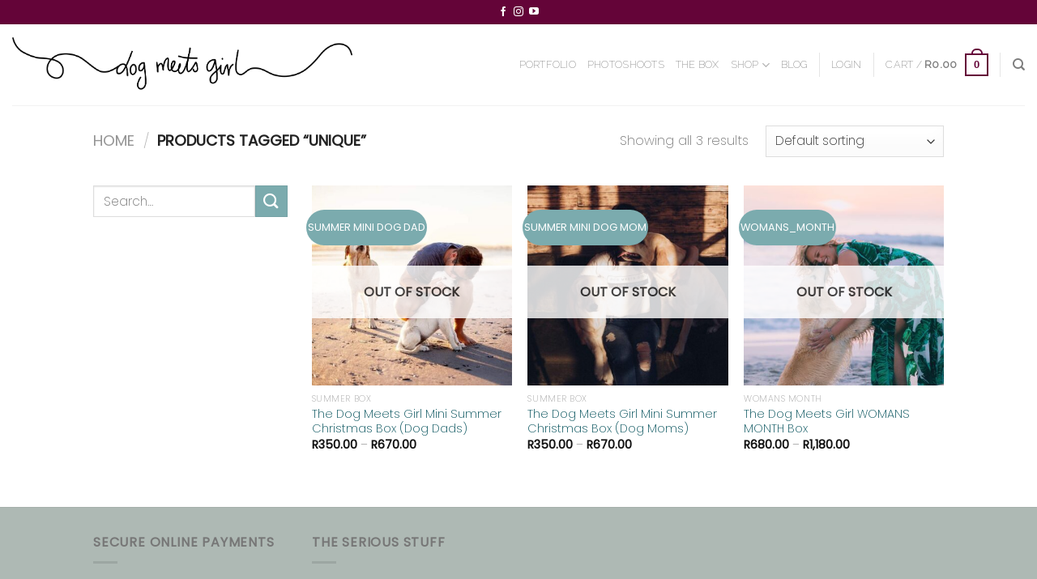

--- FILE ---
content_type: text/css
request_url: https://dogmeetsgirl.com/wp-content/themes/flatsome-child/style.css?ver=3.0
body_size: 238
content:
/*
Theme Name: Flatsome Child
Description: This is a child theme for Flatsome Theme
Author: UX Themes
Template: flatsome
Version: 3.0
*/

/*************** ADD CUSTOM CSS HERE.   ***************/

/*! Generated by Font Squirrel (https://www.fontsquirrel.com) on May 25, 2019 */



@font-face {
    font-family: 'halimunregular';
    src: url('fonts/halimun-webfont.woff2') format('woff2'),
         url('fonts/halimun-webfont.woff') format('woff');
    font-weight: normal;
    font-style: normal;
}

@media only screen and (max-width: 48em) {
/*************** ADD MOBILE ONLY CSS HERE  ***************/

/*! Generated by Font Squirrel (https://www.fontsquirrel.com) on May 25, 2019 */



@font-face {
    font-family: 'halimunregular';
    src: url('halimun-webfont.woff2') format('woff2'),
         url('halimun-webfont.woff') format('woff');
    font-weight: normal;
    font-style: normal;
}


}